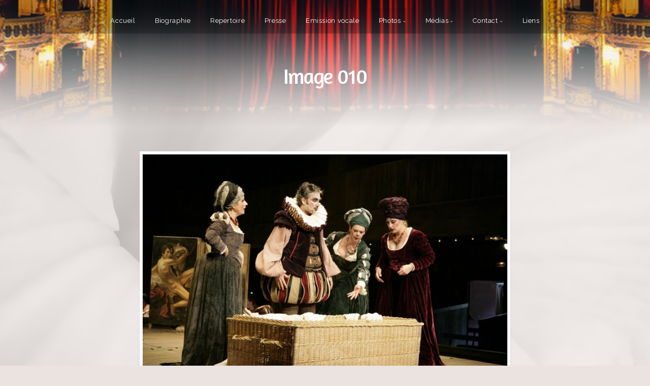

--- FILE ---
content_type: text/html; charset=utf-8
request_url: http://beatriceburley.com/photos/falstaff-verdi/Image_010/
body_size: 6051
content:
<!DOCTYPE html>
<!-- X3 website by www.photo.gallery -->
<html><head><script async src="https://www.googletagmanager.com/gtag/js?id=UA-18733975-4"></script><script>
window.dataLayer = window.dataLayer || [];
function gtag(){dataLayer.push(arguments);}
gtag('js', new Date());
gtag('config', 'UA-18733975-4');
</script><meta charset="utf-8"><title>Image 010</title><meta name="description" content="Image 010 | Falstaff de Verdi"><meta name="viewport" content="width=device-width, initial-scale=1, shrink-to-fit=no"><link rel="canonical" href="http://beatriceburley.com/photos/falstaff-verdi/Image_010/"><link rel="dns-prefetch" href="//auth.photo.gallery"><link rel="dns-prefetch" href="//cdn.jsdelivr.net"><meta property="og:title" content="Image 010"><meta property="og:description" content="Image 010 | Falstaff de Verdi"><meta property="og:url" content="http://beatriceburley.com/photos/falstaff-verdi/Image_010/"><meta property="og:type" content="website"><meta property="og:updated_time" content="1464266995"><meta property="article:publisher" content="https://www.facebook.com/beatrice.burlet.1"><meta property="og:image" content="http://beatriceburley.com/content/6.photos/5.falstaff-verdi/Image_010.JPG"><meta property="og:image:type" content="image/jpeg"><meta property="og:image:width" content="1024" /><meta property="og:image:height" content="682" /><link rel="icon" href="/content/custom/favicon/favicon.png"><link href="http://beatriceburley.com/feed/" type="application/atom+xml" rel="alternate" title="Atom Feed"><script>
var css_counter = 0;
function imagevue_(){
	css_counter ++;
	if(css_counter === 1) imagevue();
};
function cssFail(){
	css_counter --;
	var l = document.createElement('link');
	l.onload = imagevue_;
	l.rel = 'stylesheet';
	l.id = 'mellow';
	l.href = '/app/public/css/3.26.0/x3.skin.mellow.css';
	document.getElementsByTagName('head')[0].appendChild(l);
}
</script><link rel="stylesheet" id="mellow" href="https://cdn.jsdelivr.net/npm/x3.photo.gallery@3.26.0/css/x3.skin.mellow.css" onerror="cssFail();"><link rel="stylesheet" href="https://fonts.googleapis.com/css?family=Raleway:400,700|Amaranth"><style id="default-fonts"><!-- body,h1,h2,h3,h4,h5,h6 {font-family: "Helvetica Neue",Helvetica,Roboto,Arial,sans-serif;} --></style><style id="logo"><!-- .logo {font-size: 2.125em; padding: 1em 0; margin-top: 0em;}.logo > img {width: 230px; } --></style><style id="x3app"></style></head><body class="fa-loading initializing topbar-center mellow topbar-fixed clear x3-file slug-image-010 page-photos-falstaff-verdi-image-010" data-include=""><div class="x3-loader" title="loading"></div><div class="sb-site-container"><div><header class="header"><div class="nav-wrapper"><nav class="nav"><div class="logo-wrapper"></div><ul class="menu slim"><li><a href="/" class="needsclick">Accueil</a></li><li><a href="/biographie/" class="needsclick">Biographie</a></li><li><a href="/repertoire/" class="needsclick">Repertoire</a></li><li><a href="/presse/" class="needsclick">Presse</a></li><li><a href="/emission-vocale/" class="needsclick">Emission vocale</a></li><li class="has-dropdown" data-options="mega:carousel;items:title,preview;crop:3,4;carousel_amount:3;"><a href="/photos/" class="needsclick node">Photos</a><ul class="dropdown"><li data-options="mega:;title:Cavaleria Rusticana;description:Avec Marie Kalinine, Dimitris Paksoglou, André Heyboer, Yété Queiroz. Mise en scène Vincent Vittoz.;preview:/content/6.photos/1.cavaleria-rusticana/0516 27 octobre 2011_MG_6367.jpg;"><a href="/photos/cavaleria-rusticana/" class="needsclick">Cavaleria Rusticana</a></li><li data-options="mega:;title:Eugene Oneguine;description:Avec Sergei Stilmachenko, Ekaterina Godovanets, Karine Motyka, Svetislav Stojanovic, Jean-Claude Saragosse, Hermine Huguenel, Eric Vignau, Eric Demarteau. Mise en scène Eric Perez. Chef d'orchestre Dominique Trottein.;preview:/content/6.photos/2.eugene-oneguine/IMG_0022.JPG;"><a href="/photos/eugene-oneguine/" class="needsclick">Eugene Oneguine</a></li><li data-options="mega:;title:Le Médium de Ménotti;description:Avec Elizabeth Bailey, Jean-François Michelet, Marie-France Baechler, Brigitte Antonelli, David-Alexandre Borloz. Mise en scène, Vincent Vittoz.;preview:/content/6.photos/3.medium-menotti/medium (5).jpg;"><a href="/photos/medium-menotti/" class="needsclick">Le Médium</a></li><li data-options="mega:;title:Berlin années 20;description: Avec Jean-Pierre Descheix,  Eric Perez, Eric Vignau, Yassine Benameur, Claudia Mauro, Flore Boixel, Anne-Sophie Domergue. Mise en scène Olivier Desbordes.;preview:/content/6.photos/4.berlin-annees-20/Avec-Jean-Pierre-Descheix.JPG;"><a href="/photos/berlin-annees-20/" class="needsclick">Berlin années 20</a></li><li data-options="mega:;title:Falstaff de Verdi;description:Avec Brigitte Antonelli, Anne Barbier, Anne-Sophie Domergue, Franck Leguerinel. Mise en scène, Olivier Desbordes.;preview:/content/6.photos/5.falstaff-verdi/Image_001.JPG;"><a href="/photos/falstaff-verdi/" class="needsclick">Falstaff</a></li><li data-options="mega:;title:L'Opéra de 4 sous de Kurt Weil;description:Avec Jean-Pierre Descheix, Natalia. Mise en scène Olivier Desbordes.;preview:/content/6.photos/6.opera-de-4-sous-kurt-weil/4 sous (2).jpg;"><a href="/photos/opera-de-4-sous-kurt-weil/" class="needsclick">L'Opéra de 4 sous</a></li><li data-options="mega:;title:Carmen de Bizet;description:Avec Christian Lara, Patrick Meroni, Jean-Claude Saragosse. Mise en scène Olivier Desbordes.;preview:/content/6.photos/7.carmen-bizet/carmen (2).jpg;"><a href="/photos/carmen-bizet/" class="needsclick">Carmen</a></li><li data-options="mega:;title:La Grande Duchesse d'Offenbach;description:Avec Eric Vignau, Agnès Bove. Mise en scène Olivier Desbordes.;preview:/content/6.photos/8.grande-duchesse-offenbach/duchesse (2).jpg;"><a href="/photos/grande-duchesse-offenbach/" class="needsclick">La Grande Duchesse</a></li><li data-options="mega:;title:Orphée de Offenbach;description:Mise en scène Regis Santon.;preview:/content/6.photos/9.orphee-offenbach/orphee (2).jpg;"><a href="/photos/orphee-offenbach/" class="needsclick">Orphée</a></li><li data-options="mega:;title:Rigoletto de Verdi;description:Avec François Harismendy, Isabelle Philippe, Vincent Pavesi, Martial Defontaine. Mise en scène Michel Fau.;preview:/content/6.photos/10.rigoletto-verdi/Image_001.JPG;"><a href="/photos/rigoletto-verdi/" class="needsclick">Rigoletto</a></li></ul></li><li class="has-dropdown" data-options="mega:carousel;items:title,preview;crop:4,3;carousel_amount:3;"><a href="/Médias/" class="needsclick node nolink">Médias</a><ul class="dropdown"><li data-options="mega:;title:Vidéos;description: ;preview:/content/jpg/video.jpg;"><a href="/Médias/vidéos/" class="needsclick">Vidéos</a></li><li data-options="mega:;title:Extraits audio;description: Ecoutez ou téléchargez des extraits au format mp3;preview:/content/jpg/piano.jpg;"><a href="/Médias/audio/" class="needsclick">Extraits audio</a></li></ul></li><li data-options="mega:data;items:contactform,hr,icon-buttons;width:320;"><a href="/contact/" class="needsclick nolink">Contact</a><div class="hide"><form data-abide class=contactform><div class=honey><input type="text" class=honey1 name=honey1 placeholder=honey1></div><div class=honey><input type="text" class=honey2 name=honey2 placeholder=honey2 value="googooforgaga"></div><div><input required type=text name="name" placeholder="Nom"></div><div><input required type="email" name="email" placeholder="Email"></div><div><textarea required name="message" placeholder="Votre message ?"></textarea></div><button type=submit>Envoyer</button></form><hr><div class="menu-icon-buttons"></div></div></li><li><a href="/liens/" class="needsclick">Liens</a></li></ul></nav></div></header><main class="main" id="content"><div class="article-nav"><a href="../Image_011/" class="next"><span>Image 011</span></a><a href="../Image_009/" class="previous"><span>Image 009</span></a></div><div class="module row file gallery"><div data-options="caption:" class="images clearfix context small-12 medium-10 large-8 small-centered columns narrower text-center frame x3-hover-icon-primary"><h1 class="title">Image 010</h1><a href="/photos/falstaff-verdi/" class="file-back"></a><div class="gallery"><a class="item img-link item-link x3-popup" id="image-image-010" data-options="w:1024;h:682" href="/photos/falstaff-verdi/Image_010/" data-image="/content/6.photos/5.falstaff-verdi/Image_010.JPG" data-title="Image 010" data-description="" data-date="29 January 2019"><figure><div class="image-container" style="padding-bottom:66.6015625%;"><img data-src="/content/6.photos/5.falstaff-verdi/Image_010.JPG" alt="Image 010"></div></figure></a></div></div></div></main></div></div><footer class="footer"><div class="icon-buttons hover-color hover-title"><a href="https://www.facebook.com/beatrice.burlet.1"></a><a href="https://www.youtube.com/channel/UCLk9fZhL53I2HGlFMaGBFNw" title="Youtube"></a><!a href="/contact/" title="Contactez moi"></a></div><p>&copy; 2019 <a href="/">beatriceburley.com</a></p><p class="x3-footer-link">X3 Image Gallery CMS by <a href="https://www.photo.gallery">www.photo.gallery</a></p></footer><script>
var x3_settings = {"title":"Béatrice Burley","label":null,"description":"Site web de Béatrice Burley ","date":null,"image":null,"link":{"url":null,"target":"auto","width":600,"height":500,"content":false,"popup_class":null},"menu":{"items":null,"type":"normal","width":320,"hide":false,"hide_children":false,"hide_children_mobile":false,"limit":0,"click_toggle":false,"nolink":false,"list":null,"carousel_amount":3,"carousel_items":"title,amount,preview,description","data_items":"contactform,hr,icon-buttons","crop":{"enabled":true,"crop":[3,2]},"classes":null},"body":null,"layout":{"items":"context,folders,gallery","disqus":false,"classes":null,"width":"width-default"},"context":{"items":"title,description,content","hide":false,"text_align":"context-left-header-center","classes":null,"width":"narrower","crop":{"enabled":true,"crop":[2,1]},"caption":{"enabled":false,"items":"title,date","hover":false,"align":"caption-bottom-left"}},"folders":{"hide":false,"items":"title,amount,folders_amount,description,preview","width":"width-default","sortby":"custom","sort":"asc","title_size":"small","assets":null,"text_align":"module-center","classes":"frame","limit":0,"split":{"enabled":false,"ratio":6,"invert":true},"crop":{"enabled":false,"crop":[3,2]},"caption":{"enabled":false,"items":"description","hover":false,"align":"caption-bottom-left"},"tooltip":{"enabled":false,"items":"title,description"},"layout":"grid","vertical":{"scrollnav":true,"horizontal_rule":true},"grid":{"use_width":false,"columns":"3,2,1","column_width":300,"space":-1},"justified":{"row_height":300,"space":10,"small_disabled":true},"columns":{"use_width":true,"column_width":300,"columns":3,"space":-1},"carousel":{"use_height":false,"amount":3,"target_height":300,"margin":1,"lazy":true,"interval":0,"show_timer":true,"background":false,"nav":true,"tabs":false,"tabs_position":"top","loop":true}},"gallery":{"hide":false,"items":"preview","width":"width-default","assets":null,"text_align":"module-center","classes":"frame,hover","sortby":"name","sort":"asc","title_size":"normal","limit":0,"clickable":true,"split":{"enabled":false,"ratio":6,"invert":true},"crop":{"enabled":false,"crop":[3,2]},"caption":{"enabled":false,"items":"title","hover":false,"align":"caption-bottom-left"},"tooltip":{"enabled":false,"items":"title,description"},"layout":"justified","vertical":{"scrollnav":true,"horizontal_rule":true},"grid":{"use_width":false,"columns":"3,2,1","column_width":300,"space":-1},"justified":{"row_height":300,"space":10,"small_disabled":false},"columns":{"use_width":true,"column_width":300,"columns":3,"space":-1},"slideshow":{"background":false,"menu_style":"menu-absolute-20","button_down":false,"button_down_remove":true,"hide_context":false,"hide_footer":false,"height":"100%","ratio":null,"nav":"none","fit":"cover","transition":"slide","transition_mobile_slide":true,"duration":500,"captions":false,"captions_hover":false,"loop":false,"autoplay":false,"interval":4000,"start_fullscreen":false,"toggle_play":true,"fullscreen_button":"auto","arrows":true,"click":true,"stopautoplayontouch":true,"keyboard":true,"swipe":true,"hash":false,"show_timer":true},"carousel":{"use_height":false,"amount":3,"target_height":300,"margin":1,"lazy":true,"interval":0,"show_timer":true,"background":false,"nav":true,"tabs":false,"tabs_position":"top","loop":true},"image":{"title":null,"title_include":"default","description":null,"description_include":"default","link":null,"link_target":"auto","popup_width":600,"popup_height":500},"embed":null},"content":null,"plugins":{"chat":{"x3_control":true,"mobile":false,"load":false},"image_background":{"enabled":true,"src":"/content/jpg/largeopera.png","custom_height":true,"height":"250px","size":"cover","fixed":false,"position":"50% 50%","below_menu":true,"menu_style":"menu-absolute-50","page_meta_title":true,"page_meta_description":true,"page_meta_content":false,"page_meta_scrollfade":true,"button_down":false,"button_down_remove":true,"hide_context":false,"hide_footer":false},"background":{"enabled":true,"src":"/content/jpg/fond3.png","color":null,"attach":"page","menu_style":"menu-a-white","fixed":true,"size":"cover","repeat":"no-repeat","position":"50% 0%"},"video_background":{"src":null,"disable_mobile":false,"poster_mobile":null,"menu_style":"menu-absolute-20","height":100,"autoplay":true,"toggleplay":true,"loop":true,"muted":true,"button_down":false,"button_down_remove":true,"hide_context":false,"hide_footer":false},"fotomoto":{"enabled":false,"store_id":null,"enabled_page":false,"collection":null,"buy_button":true,"buy_button_text":"Buy","buy_button_popup":"mobile","mobile_disabled":true},"audioplayer":{"enabled":true,"autoplay":true,"autoplay_mobile":false,"loop":true,"volume":1,"shuffle":false,"disabled_mobile":true},"disqus":{"image":true},"pagenav":{"hide_root":true,"hide_has_children":false},"cookie_consent":{"enabled":false,"location":true,"inherit_font":true,"message":null,"dismiss":null,"link":null,"href":null},"panorama":{"enabled":false,"index":true,"title":true,"buttons":"deviceorientation,rotate,fullscreen,close","scene_nav":true,"scene_loop":true,"zoom":"auto","nav":true,"keyboard":true,"lookto_taps":1,"fullscreen_taps":2,"transition":"black","transition_duration":800,"transition_scale":0.03,"auto_open":false,"equirect_preview":true,"equirect_resize":true,"hide_interface":true,"hide_interface_timeout":3000,"show_interface_after_nav":true,"yaw":0,"pitch":0,"fov":1.2,"maxres_multiplier":1,"max_vfov":1.75,"max_hfov":0,"reset_view":true,"autorotate_start":true,"autorotate_restart":false,"autorotate_idlemovement_timeout":2000,"autorotate_speed":0.03,"flat_tile_size":512,"flat_url_format":"l{z}/{y}/l{z}_{y}_{x}.jpg","flat_zero_padding":2,"flat_index_start":1}},"accounts":{"disqus_shortname":null,"google_analytics":"UA-18733975-4","facebook_publisher":"https://www.facebook.com/beatrice.burlet.1"},"style":{"styler":false,"layout":{"layout":"topbar-center","fixed":"topbar-fixed","wide":false,"overlay":true},"skin":{"skin":"mellow","primary_color":"darksalmon","clear":"clear"},"font":{"font":"Raleway:400,700|Amaranth"},"logo":{"enabled":false,"use_image":false,"title":"Photo Gallery","logo_3d":true,"logo_3d_synch":true,"link":null}},"settings":{"diagnostics":false,"cdn_core":true,"preload":"auto","pagenav":true,"cdn_files":null,"base_url":null,"date_format":"timeago","timeago_locales":true,"hide_images":"double","prevent_context":false,"sitemap":true,"feed":true,"menu_manual":false,"menu_super":false,"menu_disabled":false,"image_noindex":false},"popup":{"enabled":true,"auto_open":false,"click":"prev_next","hide_caption":true,"transitions":true,"history":true,"shareEl":true,"zoomEl":true,"captionEl":true,"caption_centered":true,"caption":{"title":true,"description":true,"date":false,"exif":false,"exif_items":"model,aperture,focal_length,exposure,iso","download":false,"download_text":"Download","map":false,"map_text":"Map"},"bgOpacity":0.95,"bg_color":"#000"},"toolbar":{"enabled":true,"enabled_mobile":false,"share_hover":true,"share_click":true,"show_label":true,"auto_hide":true,"overlay_fun":true,"top":65,"side":"left","addthis":false,"items":"{\r\n  \"items\": [\r\n    {\r\n      \"id\": \"share\",\r\n      \"icon\": \"share\",\r\n      \"label\": \"Partager\"\r\n    },\r\n    {\r\n      \"id\": \"facebook\",\r\n      \"icon\": \"facebook\",\r\n      \"label\": \"Partager sur Facebook\",\r\n      \"url\": \"https://www.facebook.com/sharer/sharer.php?u={{url}}\"\r\n    },\r\n    {\r\n      \"id\": \"twitter\",\r\n      \"icon\": \"twitter\",\r\n      \"label\": \"Tweet\",\r\n      \"url\": \"https://twitter.com/intent/tweet?text={{text}}&url={{url}}\"\r\n    },\r\n    {\r\n      \"id\": \"google\",\r\n      \"icon\": \"google-plus\",\r\n      \"label\": \"Partager sur Google +\",\r\n      \"url\": \"https://plus.google.com/share?url={{url}}\"\r\n    },\r\n    {\r\n      \"id\": \"pinterest\",\r\n      \"icon\": \"pinterest-p\",\r\n      \"label\": \"Pin it\",\r\n      \"url\": \"http://www.pinterest.com/pin/create/button/?url={{url}}&media={{image_url}}&description={{text}}\"\r\n    },\r\n    {\r\n      \"id\": \"tumblr\",\r\n      \"icon\": \"tumblr\",\r\n      \"label\": \"Tumblr\",\r\n      \"url\": \"http://www.tumblr.com/share?v=3&u={{url}}&t={{text}}&s=\",\r\n      \"display\": \"overlay\"\r\n    },\r\n    {\r\n      \"id\": \"mailto\",\r\n      \"icon\": \"envelope\",\r\n      \"label\": \"Partager par Email\",\r\n      \"url\": \"mailto:?subject={{text}}&body=Bonjour,%0D%0A%0D%0A{{description}}%0D%0A{{url}}\",\r\n      \"color\": \"#00bcf2\",\r\n      \"display\": \"overlay|popup\"\r\n    },\r\n    {\r\n      \"id\": \"comment\",\r\n      \"icon\": \"comment\",\r\n      \"label\": \"Post Comment\"\r\n    },\r\n    {\r\n      \"id\": \"download\",\r\n      \"icon\": \"download\",\r\n      \"label\": \"Download\",\r\n      \"url\": \"{{raw_image_url}}\"\r\n    }\r\n  ]\r\n}"},"x":2,"userx":false,"x3_version":"3.26.0","site_updated":1548412063,"site_json":false,"path":""};
var x3_page = {"title":"Image 010","description":"Image 010 | Falstaff de Verdi","type":"file","id":"p7e1804","permalink":"/photos/falstaff-verdi/Image_010/","canonical":"http://beatriceburley.com/photos/falstaff-verdi/Image_010/","file_path":"/content/6.photos/5.falstaff-verdi/Image_010.JPG","preview_image_full":"http://beatriceburley.com/content/6.photos/5.falstaff-verdi/Image_010.JPG"};
function jsFail(){
	var s = document.createElement('script');
	s.type = 'text/javascript';
	s.onload = imagevue_;
	s.src = '/app/public/js/3.26.0/x3.min.js';
	document.getElementsByTagName('head')[0].appendChild(s);
}
</script><script src="https://cdn.jsdelivr.net/npm/jquery@3.3.1/dist/jquery.min.js"></script><script src="https://cdn.jsdelivr.net/npm/velocity-animate@1.0.1/velocity.min.js"></script><script src="https://cdn.jsdelivr.net/npm/velocity-animate@1.0.1/velocity.ui.min.js"></script><script src="https://cdn.jsdelivr.net/npm/string@3.3.3/dist/string.min.js"></script><script src="https://cdn.jsdelivr.net/npm/x3.photo.gallery@3.26.0/js/x3.min.js" onerror="jsFail()" onload="imagevue_();"></script></body></html>
<!-- X3 website by www.photo.gallery -->